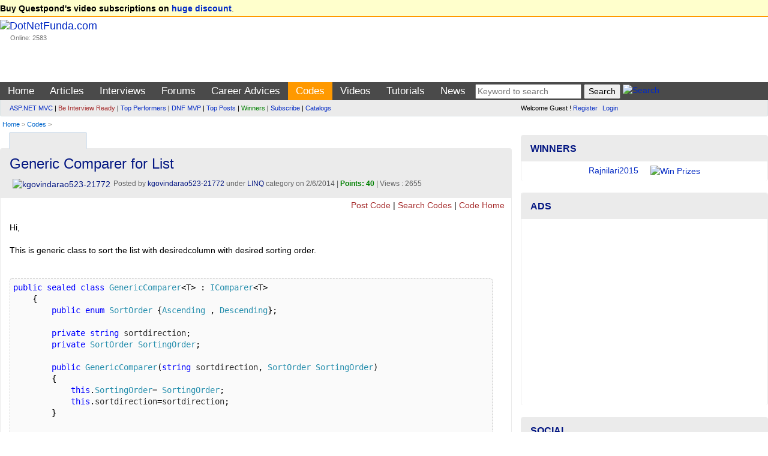

--- FILE ---
content_type: text/html; charset=utf-8
request_url: https://www.dotnetfunda.com/codes/show/6133/generic-comparer-for-list
body_size: 12460
content:


<!DOCTYPE html>
<html xmlns="http://www.w3.org/1999/xhtml">
<head><title>
	Generic Comparer for List - DotNetFunda.com
</title><meta charset="utf-8" /><meta http-equiv="X-UA-Compatible" content="IE=edge" /><meta name="viewport" content="width=device-width, initial-scale=1" /><link rel="shortcut icon" href="/images/fundaIcon.gif" /><meta http-equiv="Content-Type" content="text/html; charset=utf-8" /><meta name="rating" content="General" /><meta name="robots" content="index, follow, NOODP" /><meta name="application-name" content="DotNetFunda" />
    <script src="//ajax.aspnetcdn.com/ajax/modernizr/modernizr-2.6.2.js"></script>
    <link href="//maxcdn.bootstrapcdn.com/bootstrap/3.3.5/css/bootstrap.min.css" rel="stylesheet" /><link href="/Styles/SiteR.css" rel="stylesheet" />
    <script src="//ajax.googleapis.com/ajax/libs/jquery/2.0.3/jquery.min.js"></script>
    <script type="text/javascript">
        //<![CDATA[
        (window.jQuery) || document.write('<script src="/Scripts/jquery-2.0.3.min.js"><\/script>');
        //]]>
    </script>
    <script src="/Scripts/DNF.js"></script>
    <!-- START - Google Page Level Ads -->
    <script async src="//pagead2.googlesyndication.com/pagead/js/adsbygoogle.js"></script>
<script>
  (adsbygoogle = window.adsbygoogle || []).push({
    google_ad_client: "ca-pub-8227619787378220",
    enable_page_level_ads: true
  });
</script>
    <!-- END - Google Page Level Ads -->

<link rel="canonical" href="/codes/show/6133/generic-comparer-for-list" /><meta name="description" content="Hi,  This is generic class to sort the list with desiredcolumn with desired sorting order.  [CODE]public sealed class GenericComparer&amp;amp;lt;T&amp;amp;gt; : ICompare" /><meta name="keywords" content="Generic Comparer for List" /></head>
<body>                            <form method="post" action="./generic-comparer-for-list" id="ctl01">
<div class="aspNetHidden">
<input type="hidden" name="__VIEWSTATE" id="__VIEWSTATE" value="/wEPDwUJMTQzMjExNTM0ZGTNJV3IKns1SSKoa51U3Pq5c69RtrCp7LleYgOqrvpTSA==" />
</div>

<div class="aspNetHidden">

	<input type="hidden" name="__VIEWSTATEGENERATOR" id="__VIEWSTATEGENERATOR" value="5D83AEC6" />
</div>             
        <header>
            <div class="navbar navbar-default">
                <div class="topUniversal navbar-fixed-top">
                    <div class="container-fluid">
                        
        <strong>Buy Questpond's video subscriptions on <a href="https://itfunda.com/Interview" target="_blank">huge discount</a></strong>.    
    


                    </div>
                </div>                
                <div class="container-fluid">
                        <div class="col-md-2 col-sm-2 topUniversalSpacer">
                            <div class="navbar-header">
                                <button type="button" class="navbar-toggle" data-toggle="collapse" data-target=".mainAndSubMenu">
                                    <span class="icon-bar"></span>
                                    <span class="icon-bar"></span>
                                    <span class="icon-bar"></span>
                                </button>
                                <div class="navbar-brand">
                                    <a href="/">
                                        <img src="/images/dotnetfunda.png" title="Go Home" alt="DotNetFunda.com" /></a>
                                    <br />
                                    <div style="padding-left: 17px; font-size: 8pt;">Online: 2583</div>
                                </div>
                                <div class="clearfix"></div>
                            </div>
                        </div>
                        <div class="col-md-10 col-sm-10 hidden-xs hidden-sm spacer">
                            
                            <div style="margin-bottom:5px;min-height:95px;text-align:right;"> <div data-type="ad" data-publisher="lqm.dotnetfunda.site" data-zone="ron" data-format="728x90" data-tags="Mobile%2c+Android%2c+iPhone%2c+HTML+5%2c+CSS%2c+Web%2c+Javascript%2c+Agile%2c+SQL%2c+Virtualization%2c+Cloud%2c+Hosting%2c+%27Visual+Studio%27%2c+ASP.NET%2c+%27Windows+Phone%27+%2cSharePoint%2c+WPF%2c+Imaging%2c+XML%2c+Silverlight%2c+Testing%2c+Configuration%2c+RIA%2c+TFS%2c+%27Entity+Framework%27%2c+MVVM%2c+jQuery%2c+Prism%2c+MVC%2c+AJAX%2c+%27ASP.NET+MVC%27%2c+%27dependency+injection%27%2c+TDD%2c+DI"></div>
</div>
                        </div>
                    </div>
                <nav>
                    <div class="mainMenu">
                        <div class="container-fluid">
                        <ul class="nav navbar-nav navbar-collapse collapse mainAndSubMenu mainMenu">
                            <li id="tm"><a style="color:Blue;" href="/" title="Home">Home</a></li><li id="tmarticles"><a style="color:Blue;" href="/articles/" title="Articles on ASP.NET, C#, Sql Server and other technologies">Articles</a></li><li id="tminterviews"><a style="color:Blue;" href="/interviews/" title=".NET Interview questions and answers">Interviews</a></li><li id="tmforums"><a style="color:Blue;" href="/forums/" title=".NET development discussion forum">Forums</a></li><li class="dropdown" id="tmadvices"><ul class="dropdown-menu" role="menu"><li><a style="color:;" href="/misc/page41.aspx" title="Career development for beginners">For Beginners</a></li><li><a style="color:;" href="/misc/page46.aspx" title="Popular career questions in software industry">Popular Questions</a></li><li><a style="color:;" href="/advices/searchadvices.aspx?q=itil" title="ITIL Career Advice">ITIL Career Advice</a></li><li><a style="color:;" href="/advices/searchadvices.aspx?q=pmp" title="PMP Career Advice">PMP Career Advice</a></li></ul><a style="color:Blue;" href="/advices/" title="Get Free Career Advice from our 4 experts having combined experience of 50+ years">Career Advices</a></li><li id="tmcodes"><a style="color:Blue;" href="/codes/" title="Code Snippets related with software developments">Codes</a></li><li id="tmvideos"><a style="color:Blue;" href="/videos/" title="Video Tutorials on ASP.NET, OOPS, Sql Server, Design Pattern etc.">Videos</a></li><li class="dropdown" id="tmtutorials"><ul class="dropdown-menu" role="menu"><li><a style="color:;" href="/tutorials/controls/" title="ASP.NET Server Controls Tutorials">ASP.NET</a></li><li><a style="color:;" href="http://techfunda.com/Howto/asp-net-mvc" title="ASP.NET MVC Tutorials">ASP.NET MVC</a></li><li><a style="color:;" href="/articles/cat/221/android" title="Android Development using Intel XKD">Android Intel XDK</a></li><li><a style="color:;" href="http://techfunda.com/Howto/sql-server" title="SQL Server Tutorials">Sql Server</a></li><li><a style="color:;" href="http://techfunda.com/Howto/angularjs" title="AngularJS Tutorials">AngularJS</a></li><li><a style="color:;" href="/misc/page43.aspx" title="Bootstrap tutorials">Bootstrap</a></li><li><a style="color:;" href="/misc/page39.aspx" title="Backbone.Js tutorials">Backbone.JS</a></li><li><a style="color:;" href="/misc/page40.aspx" title="MongoDB tutorials">MongoDB</a></li><li><a style="color:;" href="/misc/page42.aspx" title="LESS (CSS) tutorials">LESS (CSS)</a></li><li><a style="color:;" href="http://techfunda.com/Howto/jquery" title="jQuery Tutorials">jQuery</a></li><li><a style="color:;" href="/misc/page23.aspx" title="WPF Tutorials">WPF</a></li><li><a style="color:;" href="/misc/page28.aspx" title="WWF Tutorials">WWF</a></li><li><a style="color:;" href="/misc/page32.aspx" title="SQL Server Integration Services (SSIS) Tutorials">SSIS</a></li><li><a style="color:;" href="/misc/page36.aspx" title="LightSwitch Tutorials">LightSwitch</a></li></ul><a style="color:Blue;" href="/tutorials/" title="ASP.NET, Silverlight, WPF, Dynamic Data, jQuery, ASP.NET Ajax etc. tutorials">Tutorials</a></li><li id="tmcommunity"><a style="color:Blue;" href="/community/cat/133/news-and-events" title="News and events about IT Industry">News</a></li>
                            <li>
                                
<div class="text-center">
<input type="text" id="tGShA" onkeypress="return IsEnterKA(event)" class="textbox" placeholder="Keyword to search"  /> <input type="button" id="bGSh" onclick="DoGShA()" value="Search" class="button" /> <a href="/search/" title="Search site"><img class="border0" src="/images/DNFSearch.gif" style="vertical-align:text-bottom;" alt="Search" /></a>
<script type="text/javascript">
    function DoGShA() { var qSA = "?cx=partner-pub-8227619787378220%3Aqosudod27zb&cof=FORID%3A10&ie=ISO-8859-1&sa=Search"; var qA = encodeURIComponent(document.getElementById("tGShA").value); qSA = "/googlesearch.aspx" + qSA + "&q=" + qA; window.location = qSA; }
    function IsEnterKA(e) { var codeA; if (window.event) { codeA = window.event.keyCode; } else { codeA = e.which; } if (codeA == 13) { DoGShA(); if (window.event) { window.event.keyCode = 0; } else { e.which = 0; } return false; } else { return true; } }
</script></div>
                            </li>
                        </ul>
                  </div>
                        </div>
                    <div class="topSubMenu">
                        <div class="container-fluid">
                        <div class="col-md-8 col-sm-12">
                            <ul class="nav navbar-nav navbar-collapse collapse mainAndSubMenu">
                                <li>
                                        
<div class="subMenuText"><div><a href="/misc/categoryposts.aspx?c=131" title="ASP.NET MVC Posts">ASP.NET MVC</a> | <a href="/interviews/interviewresult.aspx" title="Be interview ready" style="color:brown;">Be Interview Ready</a> | <a href="/misc/topperformers.aspx" title="Top Performers">Top Performers</a> | <a href="/misc/page30.aspx" title="DotNetFunda MVP">DNF MVP</a> | <a href="/misc/top10.aspx" title="Top Posts">Top Posts</a> | <a href="/misc/Winners.aspx" title="Winners" style="color:green;">Winners</a> | <a href="/subscribe.aspx" title="Subscribed posts through email" style="">Subscribe</a> | <a href="/catalogs/" title="Catalogs">Catalogs</a></div>
</div>
                                </li>
                            </ul>
                        </div>
                        <div class="col-md-4 col-sm-12">
                            <div class="loginPanelC">
                                <div id="LoginView1_divLogin" class="loginQ">
    <span>Welcome Guest ! <a href="/registerquick.aspx" title="Click to register quickly" style="padding-right:5px;">Register</a> <a href="/login.aspx" title="Login">Login</a></span>
</div>






                            </div>
                        </div>
                            </div>
                    </div>
                    </nav>
                                <div class="container-fluid">
                        <span id="lblBreadCrump" class="breadCrump"><a class="breadCrump" href="/" title="Home">Home</a> > <a href="/codes/" title="Code Snippets">Codes</a> > </span>
                                    </div>
            </div>
        </header>
        <div class="container-fluid body-content">
            <div class="clearfix"></div>
            <div class="col-lg-8 col-md-8 col-sm-12 col-xs-12 colSpaceKiller">
                <div class="topContentPlaceholder">
                    
                    <main>   
                
    <div class="clearfix"></div>
    <div class="col-md-6 col-lg-6 col-sm-6 col-xs-6">
        
<script>
    function GetSecCat(){
        $.get("/submit/getsectioncategory.aspx", { fr: 'Codes', pfx: '/codes/' }, function (data) { $("#catSecMenuS").html(data); });
        $("#divCatSecMenu").removeAttr('onmouseover');
    };
</script>

<div style="min-width:120px;" class="moreMenu" id="divCatSecMenu" onmouseover="GetSecCat()">
    <div style="white-space:nowrap;"><a href="javascript:void(0)" title="Mouse over to drop categories"><img src="/images/DNFCategory.gif" class="border0" alt="" style="vertical-align:text-bottom;" /></a></div>
    <ul class="sub-menu" id="catSecMenuS">
        <li><img src="/images/wait.gif" alt="Wait" /> Loading ...</li>
    </ul>
</div>

    </div>
    <div class="col-md-6 col-lg-6 col-sm-6 col-xs-6 text-right">
        

            <a href="https://feeds.feedburner.com/DotnetfundacomCodesFeed" title="Subscribe to Codes RSS Feed"><img src="https://www.feedburner.com/fb/images/pub/feed-icon16x16.png" alt="" style="vertical-align:middle;border:0"/> <img src="https://feeds.feedburner.com/~fc/DotnetfundacomCodesFeed?bg=EB7F30&amp;fg=000000&amp;anim=0" width="88" style="border:0;vertical-align:middle;margin-right:3px;" alt="" /></a>
               
    </div>
    <span id="MainContent_lblError" class="errorMessage"></span>
    <div class="clearfix"></div>
    <div class="panel panel-default">
    
            <div class="panel-heading">
                <div class="panel-title">
                    <h1>Generic Comparer for List</h1>
                </div>
                <img class="imageFloat" src="/images/showimage.aspx?image=/userFiles/profiles/K.Govindarao523@Gmail.Com_Profile_5850_gov.JPG&width=45&height=50" alt="kgovindarao523-21772"/>
                    <div class="dateClassForHome">
                    
                    Posted by <a href="/profile/kgovindarao523-21772.aspx" title="kgovindarao523-21772's profile">kgovindarao523-21772</a> under <a href="/codes/cat/110/linq" title="LINQ">LINQ</a> category on <span itemprop="datePublished">2/6/2014</span>  | <span class="highlight">Points: 40</span> | Views : 2655
                </div>
            </div>
            <div class="sectionTopLinks"><a href="/codes/postcode.aspx" title="Post Code Snippet"><img src="/images/dnfnewpost.gif" alt="" title="" style="border: 0px;" />Post Code</a> | <a href="/codes/searchcodes.aspx" title="Search Code Snippets"><img src="/images/dnfsearch.gif" alt="" title="" style="border: 0px;" />Search Codes</a> | <a href="/codes/" title="Codes Home"><img src="/images/dnfcode.gif" alt="" title="" style="border: 0px;" />Code Home</a> &nbsp;</div>
                <div class="panel-body">
                    Hi,<br /><br />This is generic class to sort the list with desiredcolumn with desired sorting order.<br /><br /><pre class="prettyprint">public sealed class GenericComparer&lt;T&gt; : IComparer&lt;T&gt;<br />    {<br />        public enum SortOrder {Ascending , Descending};<br /><br />        private string sortdirection;<br />        private SortOrder SortingOrder;<br /><br />        public GenericComparer(string sortdirection, SortOrder SortingOrder)<br />        {<br />            this.SortingOrder= SortingOrder;<br />            this.sortdirection=sortdirection;<br />        }<br /><br /><br />        public string SortColumn<br />        {<br />            get { return sortdirection; }<br />        }<br />        public SortOrder SortingOrder1<br />        {<br />            get { return SortingOrder; }<br />        }<br /><br />        public int Compare(T x, T y)<br />        {<br />            PropertyInfo p = typeof(T).GetProperty(SortColumn);<br />            IComparable o1 = (IComparable)p.GetValue(x, null);<br />            IComparable o2 = (IComparable)p.GetValue(y, null);<br /><br /><br />            if (SortingOrder1 == SortOrder.Ascending)<br />            {<br />                return (o1.CompareTo(o2));<br />             }<br />            else<br />            {<br />                return (o2.CompareTo(o1));<br />            }  <br />        }<br />    }</pre> <br /><u>How to use:</u> <br /><br />  <pre class="prettyprint">if (sortdir == &quot;Asc&quot;)<br />     objList.Sort(new GenericComparer&lt;T&gt;(sortCol, GenericComparer&lt;T&gt;.SortOrder.Ascending));<br /> else<br />   objList.Sort(new GenericComparer&lt;T&gt;(sortCol, GenericComparer&lt;T&gt;.SortOrder.Descending));</pre>    
                    <div class="text-right">
 <a class="alert" href="/feedback.aspx?id=6133&rid=&s=codes&alert=true" title="Require moderation? alert moderator.">Alert Moderator</a>&nbsp;
</div>
            </div>
        
    <div class="adNoBorder">
            <script async src="//pagead2.googlesyndication.com/pagead/js/adsbygoogle.js"></script>
            <!-- ContentPanelResponsive -->
            <ins class="adsbygoogle adslot_1"
                style="display: block"
                data-ad-client="ca-pub-8227619787378220"
                data-ad-slot="8554203722"
                data-ad-format="auto"></ins>
            <script>
                (adsbygoogle = window.adsbygoogle || []).push({});
            </script>
        </div>
    
<div class="row" style="margin-top:15px;max-height:40px;">
    <div class="col-md-9 socialIcon">
    <script>var thisUrl = 'https://www.dotnetfunda.com/codes/show/6133/generic-comparer-for-list';</script>
    <a href="javascript:void(0)" onclick="var scrTop = window.screen.height / 2 - (250); var scrLeft = window.screen.width / 2 - (350); window.open('http://www.facebook.com/sharer.php?u=' + thisUrl, 'tfSharer', 'toolbar=0,status=0,width=626,height=456,top=' + scrTop + ',left=' + scrLeft); return false;"><img src="/images/3rd/facebook.png" alt="Facebook" /></a>
    <a href="javascript:void(0)" onclick="var scrTop = window.screen.height / 2 - (250); var scrLeft = window.screen.width / 2 - (350); window.open('http://twitter.com/share?original_referer=' + thisUrl + '&text=' + document.title, 'tfSharer', 'toolbar=0,status=0,width=626,height=456,top=' + scrTop + ',left=' + scrLeft); return false;"><img src="/images/3rd/twitter.png" alt="Twitter" /></a>
    <a href="javascript:void(0)" onclick="var scrTop = window.screen.height/2-(250); var scrLeft = window.screen.width/2-(350);window.open('https://www.linkedin.com/cws/share?url=' + thisUrl +'&amp;title='+ document.title,'tfSharer','toolbar=0,status=0,width=626,height=456,top='+scrTop+',left='+scrLeft);return false;"><img src="/images/3rd/linkedin.png" alt="LinkedIn" /></a>
    <a href="javascript:void(0)" onclick="var scrTop = window.screen.height/2-(250); var scrLeft = window.screen.width/2-(350);window.open('https://plus.google.com/share?url='+ thisUrl,'tfSharer','toolbar=0,status=0,width=626,height=456,top='+scrTop+',left='+scrLeft);return false;"><img src="/images/3rd/google-plus.png" alt="GooglePlus" /></a>
    <a href="javascript:void(0)" onclick="var scrTop = window.screen.height/2-(250); var scrLeft = window.screen.width/2-(350);window.open('http://www.stumbleupon.com/submit?url=' + thisUrl + '&amp;title='+ document.title,'tfSharer','toolbar=0,status=0,width=626,height=456,top='+scrTop+',left='+scrLeft);return false;"><img src="/images/3rd/stumbleupon.png" alt="StumbleUpon" /></a>
    <a href="https://in.pinterest.com/pin/find/?url=https://www.dotnetfunda.com/codes/show/6133/generic-comparer-for-list" target="_blank"><img src="/images/3rd/pinterest.png" alt="Pinterest" /></a>
    <a href="javascript:void(0)" onclick="var scrTop = window.screen.height/2-(250); var scrLeft = window.screen.width/2-(350);window.open('https://delicious.com/save?v=5&provider=&noui&jump=close&url=' + thisUrl + '&title=' + document.title, 'tfSharer','toolbar=0,status=0,width=626,height=656,top='+scrTop+',left='+scrLeft);return false;"><img src="/images/3rd/delicious_32.png" alt="Delicious" /></a>
    <a href="javascript:void(0)" onclick="var scrTop = window.screen.height/2-(250); var scrLeft = window.screen.width/2-(350);window.open('http://reddit.com/submit?url='+ thisUrl + '&amp;title='+ document.title,'tfSharer','toolbar=0,status=0,width=626,height=656,top='+scrTop+',left='+scrLeft);return false;"><img src="/images/3rd/reddit_32.png" alt="Reddit" /></a>
    <a href="mailto:sample@sample.com?subject=https://www.dotnetfunda.com/codes/show/6133/generic-comparer-for-list"><img src="/images/3rd/email.png" alt="Email" /></a>
    </div>
    <div class="col-md-3">
        <a href="/post/postga.aspx?u=https%3a%2f%2fwww.dotnetfunda.com%2fcodes%2fshow%2f6133%2fgeneric-comparer-for-list" title="Bookmark this page in your DotNetFunda.com account">Bookmark It</a>
    </div>
</div>
    <h4 class="spacer">Comments or Responses</h4>
    <div id="divResponse"></div>
    <p id="MainContent_ResponseForm1_loginP" class="spacer"> 
    <a class="PostResponseB" href="/login.aspx?ReturnUrl=https://www.dotnetfunda.com/codes/show/6133/generic-comparer-for-list" title="Login" name="reply">Login to post response</a>
</p>


<script type="text/javascript">
    var dnlr = true;
    function IsBrowserIE() {
        if (navigator.userAgent.search(".NET") > 0 || navigator.userAgent.search("MSIE") > 0) {
            return true;
        }
        else {
            return false;
        }
    }
    if (IsBrowserIE())
    {
        $("#CommentBoxDiv").empty();
        $("#CommentBoxDiv").html('<p><a href="/post/submitresponse.aspx?for=tips&autoid=6133&ptid=7&author=kgovindarao523-21772&returnUrl=/codes/show/6133/generic-comparer-for-list&title=Generic Comparer for List" title="Click here to reply">Click here to reply</a></p>');
    }

    $(document).ajaxStart(function() {
        $('#divWait').show();
        $("#btnResPost").prop('disabled', true);
    }).ajaxStop(function() {
        $('#divWait').hide();
        $("#btnResPost").prop('disabled', false);
    });
    
    $("#btnResPost").click(function () {
        dnlr = false;
        if ($('#txtResponse').val().trim().length == 0)
        {
            alert("Please write your response.");
            $('#txtResponse').focus();
            return;
        }
        $("#divMessage").html("");
        // submit response
        $.post("/submit/processresponser.aspx", { Flag: "", tResponse: $("#txtResponse").val(), ResponseForId : 6133, SectionId : 7, Title : "Generic Comparer for List", AuthorUserName : "kgovindarao523-21772" }, function (data) { $("#divMessage").html(data); });
        $("#txtResponse").val('');
        BindResponses(6133, 7, "");
        // make the preview empty
        $("#txtResponsePreview").html('');
    });

    function BindResponses(responseId, SectionId, flag)
    {
        $('#alertMessage').html('');
        // bind response
        $.post("/submit/processresponser.aspx", { ResponseForId : responseId, SectionId : SectionId, Flag : flag, CurrentUrl : "%2fcodes%2fshow%2f6133%2fgeneric-comparer-for-list", Title : "Generic Comparer for List", AuthorUserName : "kgovindarao523-21772" }, function (data) { $("#divResponse").html(data); });
    }

    $(document).ready(function () {
        if (!dnlr)
        {
            BindResponses(6133, 7, "");        
        }
        else
        {
            $('#divWait').hide();
            $("#btnResPost").prop('disabled', false);
        }
    });
</script>   
        <div class="spacer">
            <strong>Latest Code Snipptes</strong>
            <br />
            
        <br />
        <ul class="morePost">
    
        <li class="spacer"><a href="/codes/show/8403/uber-clone-taxi-booking-app" title="Uber Clone - Taxi Booking App">Uber Clone - Taxi Booking App</a> </li>
    
        <li class="spacer"><a href="/codes/show/8402/writing-custom-pagination-html-code-in-python-and-django" title="writing Custom pagination html code in python and django">writing Custom pagination html code in python and django</a> </li>
    
        <li class="spacer"><a href="/codes/show/8401/code-snippet-for-setinterval" title="Code snippet for setInterval">Code snippet for setInterval</a> </li>
    
        <li class="spacer"><a href="/codes/show/8386/azure-function-connect-to-ms-dynamics-using-application-user-net-core" title="Azure Function - Connect to MS Dynamics using application user - .NET core 3.1">Azure Function - Connect to MS Dynamics using application user - .NET core 3.1</a> </li>
    
        <li class="spacer"><a href="/codes/show/8385/ms-dynamics-365-custom-action-read-input-parameter-values-from-plugin" title="MS Dynamics 365- Custom action - Read input parameter values from plugin">MS Dynamics 365- Custom action - Read input parameter values from plugin</a> </li>
    
        <li class="spacer"><a href="/codes/show/8383/ms-dynamics-365-disassociate-record-from-n-n-relationship-entity" title="MS Dynamics 365- Disassociate record from N-N relationship entity">MS Dynamics 365- Disassociate record from N-N relationship entity</a> </li>
    
        <li class="spacer"><a href="/codes/show/8382/search-box-with-icon-in-navbar-in-bootstrap-4" title="Search box with icon in Navbar in bootstrap 4">Search box with icon in Navbar in bootstrap 4</a> </li>
    
        <li class="spacer"><a href="/codes/show/8381/remove-html-tags-using-regular-expression-in-csharp" title="Remove HTML tags using Regular Expression in C#">Remove HTML tags using Regular Expression in C#</a> </li>
    
        <li class="spacer"><a href="/codes/show/8380/ms-dynamics-365-close-quote-from-csharp-custom-action" title="MS Dynamics 365- Close Quote from C# / Custom action">MS Dynamics 365- Close Quote from C# / Custom action</a> </li>
    
        <li><a href="/codes/" title="Codes Home">More ...</a></li>
        </ul>
        </div>    
    <br />  </div>  
    <link href="/Styles/prettify.css" rel="stylesheet" />
    <script type="text/javascript" src="/Scripts/prettify.js"></script>
    <script type="text/javascript">
        $(function () {
            prettyPrint();
        });
    </script>

                    </main>
                </div>
            </div>
            <div class="col-lg-4 col-md-4 col-sm-12 col-xs-12 colSmallLeftSpaceKiller">
                <aside>
                    
                    
                    
                    
    

<div class="panel panel-info" style="margin-top:5px;">
    <div class="panel-heading"><div class="panel-title">Winners</div></div>
    <div class="panel-body" style="padding-top:6px;padding-bottom:6px;">
        
<script type="text/javascript"> 
    <!--
    var img = ["/UserFiles/Profiles/Rajnilari2015_Profile_3257_RNATeam.jpg","/UserFiles/Profiles/Rajnilari2015_Profile_3257_RNATeam.jpg","/UserFiles/Profiles/Rajnilari2015_Profile_3257_RNATeam.jpg","/UserFiles/Profiles/Jayakumars_Profile_5589_kaka.jpg"];
    var pth = ["/misc/winners.aspx","/misc/winners.aspx","/misc/winners.aspx","/misc/winners.aspx"];
    var uname = ["Rajnilari2015","Rajnilari2015","Rajnilari2015","Jayakumars"];
    var duration=3;var c=0;function MoveNextWinner() {if (img.length == 0) return ; if (c == img.length) c = 0;document.getElementById("WinnerImage").src = img[c];document.getElementById("lblWinner").innerText = uname[c];	c++;setTimeout("MoveNextWinner()", duration*1000);} function Navigate(){if (pth.length == 0) { window.location.href = 'http://www.dotnetfunda.com/misc/Winners.aspx'; return; } if (document.images) { window.location.href = 'http://www.dotnetfunda.com/misc/Winners.aspx'; return; } window.location.href = pth[c - 1];} onload = function(){if (document.images)MoveNextWinner();}
    //--> 
</script>
<div class="text-center" id="pWinRot"><a href="javascript:Navigate();"><span id="lblWinner">Winners & Prizes</span><img id="WinnerImage" class="img-circle" src="/images/prizes.jpg" width="95" height="80" alt="Win Prizes" title="Win Prizes" style="padding-left:20px;" /></a></div>

        
    </div>
</div>
<div class="panel panel-info">
    <div class="panel-heading">
        <div class="panel-title">Ads</div>
    </div>
    <div class="panel-body text-center">

<script async src="https://pagead2.googlesyndication.com/pagead/js/adsbygoogle.js?client=ca-pub-8227619787378220"
     crossorigin="anonymous"></script>
<!-- ResponsiveAdBelowMainMenu -->
<ins class="adsbygoogle"
     style="display:block"
     data-ad-client="ca-pub-8227619787378220"
     data-ad-slot="2167652528"
     data-ad-format="auto"
     data-full-width-responsive="true"></ins>
<script>
     (adsbygoogle = window.adsbygoogle || []).push({});
</script>

 </div>
</div>
        
<div class="panel panel-info">
    <div class="panel-heading">
        <div class="panel-title">Social</div>
    </div>
    <div class="panel-body">
        <div style="margin-bottom:10px;font-weight:bold;" >
            <ul class="list-unstyled">
            <li><a href="http://www.youtube.com/dnfvideo" target="_blank"><img src="/images/3rd/social/youtube_32.png" alt="YouTube" class="border0" /> YouTube/DNFVideo</a></li>
            <li><a href="https://www.facebook.com/pages/DotNetFunda/150208065028141" target="_blank"><img src="/images/3rd/social/facebook_32.png" alt="Facebook" class="border0" /> Facebook/DotNetFunda</a></li>
            <li><a href="http://twitter.com/dotnetfunda" target="_blank"><img src="/images/3rd/social/twitter_32.png" alt="Twitter" class="border0" /> Twitter/DotNetFunda</a></li>
            <li><a href="http://www.linkedin.com/in/dotnetfunda" target="_blank"><img src="/images/3rd/social/linkedin_32.png" alt="LinkedIn" class="border0" /> LinkedIn/In/DotNetFunda</a></li>
            <li><a href="https://plus.google.com/110725672744452026072/" target="_blank"><img src="/images/3rd/social/google_32.png" alt="Google" class="border0" /> Plus.Google.Com</a></li>
        </ul>
    </div>
          <div id="divWinner">
            <div class="center" style="padding-top:15px;">
 Like us on Facebook <br /></div>
<iframe src="//www.facebook.com/plugins/likebox.php?href=http%3A%2F%2Fwww.facebook.com%2Fpages%2FDotNetFunda%2F150208065028141&amp;width=300&amp;height=155&amp;colorscheme=light&amp;show_faces=true&amp;header=false&amp;stream=false&amp;show_border=false&amp;appId=132242113523484" scrolling="no" frameborder="0" style="border:none; overflow:hidden; width:300px; height:155px;" allowTransparency="true"></iframe>
        </div>
    </div>
</div>





   
    <div class="panel panel-info">
        <div class="panel-heading">
            <div class="panel-title">Top Codes Authors</div>
        </div>
        <div class="panel-body text-center">
            

<div class="spacer">Mon, 19-Jan-2026 Authors</div>

<div class="spacer">All Time Authors</div>
<table id="AsidePanel_PS1_DListA" cellspacing="0" style="width:100%;border-collapse:collapse;">
	<tr>
		<td align="center" valign="middle"><a href="/profile/vishalneeraj-24503.aspx"><img class="img-circle" src="/images/showimage.aspx?image=/UserFiles/Profiles/Vishal@Neeraj_Profile_2254_vi.jpg&width=40&height=40" alt="vishalneeraj-24503" title="vishalneeraj-24503" style="border:0px;" /><br />21560</a></td><td align="center" valign="middle"><a href="/profile/rajnilari2015.aspx"><img class="img-circle" src="/images/showimage.aspx?image=/UserFiles/Profiles/Rajnilari2015_Profile_3257_RNATeam.jpg&width=40&height=40" alt="Rajnilari2015" title="Rajnilari2015" style="border:0px;" /><br />19920</a></td><td align="center" valign="middle"><a href="/profile/satyapriyanayak.aspx"><img class="img-circle" src="/images/showimage.aspx?image=/UserFiles/Profiles/Satyapriyanayak_Profile_0042_LOR39E.JPG&width=40&height=40" alt="Satyapriyanayak" title="Satyapriyanayak" style="border:0px;" /><br />12160</a></td>
	</tr>
</table>
<p class="right"><a href="/misc/latestmembers.aspx" title="Latest registered members">Latest members</a> | <a href="/misc/topauthors.aspx?c=8" title="See Top 20 Authors on DotNetFunda.com">More ...</a></p>
<div class="smallText spacer"><br />(Statistics delayed by 5 minutes)</div>

        </div>
    </div>
    
<div class="panel panel-info">
    <div class="panel-heading">
        <div class="panel-title">Advertisements</div>
    </div>
    <div class="panel-body text-center">
	
<script async src="https://pagead2.googlesyndication.com/pagead/js/adsbygoogle.js?client=ca-pub-8227619787378220"
     crossorigin="anonymous"></script>
<!-- RightLeftPanelBigVertical -->
<ins class="adsbygoogle"
     style="display:inline-block;width:300px;height:600px"
     data-ad-client="ca-pub-8227619787378220"
     data-ad-slot="9053731321"></ins>
<script>
     (adsbygoogle = window.adsbygoogle || []).push({});
</script>

    </div>
</div>

                </aside>
            </div>
            
        <script type='text/javascript'>
            function _dmBootstrap(file) {
                var _dma = document.createElement('script');
                _dma.type = 'text/javascript';
                _dma.async = false;
                _dma.src = ('https:' == document.location.protocol ? 'https://' : 'http://') + file;
                (document.getElementsByTagName('head')[0] || document.getElementsByTagName('body')[0]).appendChild(_dma);
            }
            function _dmFollowup(file) { if (typeof DMAds === 'undefined') _dmBootstrap('cdn2.DeveloperMedia.com/a.min.js'); }
            (function () { _dmBootstrap('cdn1.DeveloperMedia.com/a.min.js'); setTimeout(_dmFollowup, 2000); })();
        </script>
    

       
<!-- Google tag (gtag.js) -->
<script async src="https://www.googletagmanager.com/gtag/js?id=G-TZL707JXWW"></script>
<script>
	// Google analytics code
  window.dataLayer = window.dataLayer || [];
  function gtag(){dataLayer.push(arguments);}
  gtag('js', new Date());

  gtag('config', 'G-TZL707JXWW');
</script>

            <div class="clearfix"></div>
        </div>
                <footer>
                
<div class="footer">
    <div class="container-fluid">
<div class="col-md-4 col-sm-4">
    <ul class="morePost"><li><a href="/about.aspx" title="About Us">About Us</a></li><li><a href="/feedback.aspx" title="Contact Us">Contact Us</a></li><li><a href="/misc/page11.aspx" title="The team">The Team</a></li><li><a href="/feedbacklist.aspx" title="DotNetFunda.Com Testimonials">Testimonials</a></li><li><a href="/misc/page9.aspx" title="Advertise with us">Advertise</a></li></ul>
</div>
<div class="col-md-4 col-sm-4">
    <ul class="morePost"><li><a href="/misc/page10.aspx" title="Share knowledge">Share knowledge</a></li><li><a href="/privacypolicy.aspx" title="Privacy Policy">Privacy Policy</a></li><li><a href="/termsconditions.aspx" title="Terms of Use">Terms of Use</a></li><li><a href="/search/searchmembers.aspx" title="Search members">Search Members</a></li><li><a href="/catalogs/" title="Catalogs">Catalogs</a></li></ul>
</div>
<div class="col-md-4 col-sm-4">
    <ul class="morePost"><li><a href="javascript:void(0)" onclick="location.href='//www.bluehost.com/track/dnf/'" title="Our trusted hosting partner">Hosting Partner</a></li><li><a href="javascript:GoTop()" title="Go to top">Go Top</a></li></ul>
</div>
<div class="clearfix"></div>
<div class="text-center">
    <div class="spacer">
    <div style="color:#990033;font-size:10pt;" class="spacer"><strong>General Notice:</strong> If you find plagiarised (copied) content on this page, please <a href="/feedback.aspx?writeurl=yes" title="Contact us">let us know</a> original source along with your correct email id (to communicate) for action.</div>
    <div class="allRights spacer">© DotNetFunda.Com. All Rights Reserved. Logos, company names used here if any are only for reference purposes and they may be respective owner's right or trademarks. | 1/19/2026 1:55:03 PM 16102020 
    <!--<font color="white"><font color="#efefef">Uploaded on 19th April 2007, today I am blessed with a baby girl (Sindujha Narayan).</font></font>--></div>
    </div>
</div>
        </div>
</div>
            </footer>
                                    

<script type="text/javascript">
//<![CDATA[
$('#tmcodes').addClass('mainMenuHover');//]]>
</script>
</form>
    <script src="//maxcdn.bootstrapcdn.com/bootstrap/3.3.5/js/bootstrap.min.js"></script>
    <script src="//ajax.aspnetcdn.com/ajax/respond/1.4.2/respond.min.js"></script>
</body>
</html>


--- FILE ---
content_type: text/html; charset=utf-8
request_url: https://www.google.com/recaptcha/api2/aframe
body_size: 245
content:
<!DOCTYPE HTML><html><head><meta http-equiv="content-type" content="text/html; charset=UTF-8"></head><body><script nonce="ra8UTspdeLiVQp1_ouafbA">/** Anti-fraud and anti-abuse applications only. See google.com/recaptcha */ try{var clients={'sodar':'https://pagead2.googlesyndication.com/pagead/sodar?'};window.addEventListener("message",function(a){try{if(a.source===window.parent){var b=JSON.parse(a.data);var c=clients[b['id']];if(c){var d=document.createElement('img');d.src=c+b['params']+'&rc='+(localStorage.getItem("rc::a")?sessionStorage.getItem("rc::b"):"");window.document.body.appendChild(d);sessionStorage.setItem("rc::e",parseInt(sessionStorage.getItem("rc::e")||0)+1);localStorage.setItem("rc::h",'1768848891585');}}}catch(b){}});window.parent.postMessage("_grecaptcha_ready", "*");}catch(b){}</script></body></html>